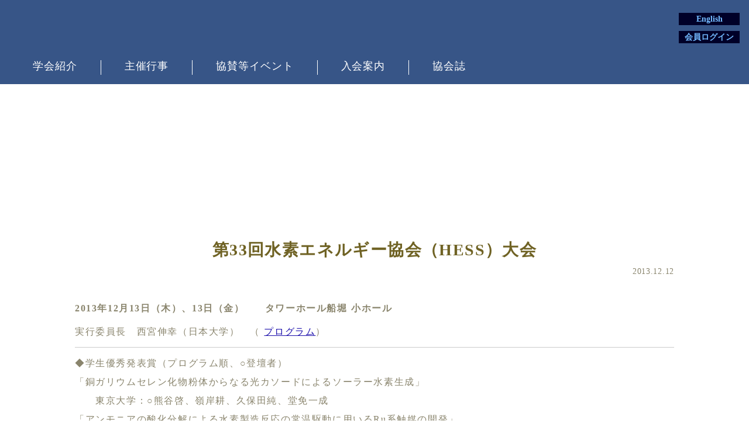

--- FILE ---
content_type: text/html;charset=utf-8
request_url: https://www.hess.jp/4_event/conference/PiAZHiSf
body_size: 37355
content:
<!DOCTYPE html>
<html lang="ja">
<head><meta charset="utf-8">
<meta name="viewport" content="width=device-width, initial-scale=1">
<title>一般社団法人 水素エネルギー協会　HESS</title>
<link rel="preconnect" href="https://fonts.gstatic.com" crossorigin>
<meta name="generator" content="Studio.Design">
<meta name="robots" content="all">
<meta property="og:site_name" content="一般社団法人 水素エネルギー協会　HESS">
<meta property="og:title" content="一般社団法人 水素エネルギー協会　HESS">
<meta property="og:image" content="https://storage.googleapis.com/production-os-assets/assets/943e37fb-3e4f-4c38-acf0-5d930dedd991">
<meta property="og:description" content="一般社団法人水素エネルギー協会の公式ウェブサイトです。">
<meta property="og:type" content="website">
<meta name="description" content="一般社団法人水素エネルギー協会の公式ウェブサイトです。">
<meta property="twitter:card" content="summary_large_image">
<meta property="twitter:image" content="https://storage.googleapis.com/production-os-assets/assets/943e37fb-3e4f-4c38-acf0-5d930dedd991">
<meta name="apple-mobile-web-app-title" content="一般社団法人 水素エネルギー協会　HESS">
<meta name="format-detection" content="telephone=no,email=no,address=no">
<meta name="chrome" content="nointentdetection">
<meta name="google-site-verification" content="yj766DUsymlKih-ktJlcPKzJwcdEMPSQhMYZ8GOJyJ4">
<meta property="og:url" content="/4_event/conference/PiAZHiSf">
<link rel="icon" type="image/png" href="https://storage.googleapis.com/production-os-assets/assets/b22d4b28-c292-4912-b732-a377d37b8d8a" data-hid="2c9d455">
<link rel="apple-touch-icon" type="image/png" href="https://storage.googleapis.com/production-os-assets/assets/b22d4b28-c292-4912-b732-a377d37b8d8a" data-hid="74ef90c"><link rel="modulepreload" as="script" crossorigin href="/_nuxt/entry.c33efc46.js"><link rel="preload" as="style" href="/_nuxt/entry.4bab7537.css"><link rel="prefetch" as="image" type="image/svg+xml" href="/_nuxt/close_circle.c7480f3c.svg"><link rel="prefetch" as="image" type="image/svg+xml" href="/_nuxt/round_check.0ebac23f.svg"><link rel="prefetch" as="script" crossorigin href="/_nuxt/LottieRenderer.7a046306.js"><link rel="prefetch" as="script" crossorigin href="/_nuxt/error-404.767318fd.js"><link rel="prefetch" as="script" crossorigin href="/_nuxt/error-500.75638267.js"><link rel="stylesheet" href="/_nuxt/entry.4bab7537.css"><style>.page-enter-active{transition:.6s cubic-bezier(.4,.4,0,1)}.page-leave-active{transition:.3s cubic-bezier(.4,.4,0,1)}.page-enter-from,.page-leave-to{opacity:0}</style><style>:root{--rebranding-loading-bg:#e5e5e5;--rebranding-loading-bar:#222}</style><style>.app[data-v-d12de11f]{align-items:center;flex-direction:column;height:100%;justify-content:center;width:100%}.title[data-v-d12de11f]{font-size:34px;font-weight:300;letter-spacing:2.45px;line-height:30px;margin:30px}</style><style>.DynamicAnnouncer[data-v-cc1e3fda]{height:1px;margin:-1px;overflow:hidden;padding:0;position:absolute;width:1px;clip:rect(0,0,0,0);border-width:0;white-space:nowrap}</style><style>.TitleAnnouncer[data-v-1a8a037a]{height:1px;margin:-1px;overflow:hidden;padding:0;position:absolute;width:1px;clip:rect(0,0,0,0);border-width:0;white-space:nowrap}</style><style>.publish-studio-style[data-v-74fe0335]{transition:.4s cubic-bezier(.4,.4,0,1)}</style><style>.product-font-style[data-v-ed93fc7d]{transition:.4s cubic-bezier(.4,.4,0,1)}</style><style>/*! * Font Awesome Free 6.4.2 by @fontawesome - https://fontawesome.com * License - https://fontawesome.com/license/free (Icons: CC BY 4.0, Fonts: SIL OFL 1.1, Code: MIT License) * Copyright 2023 Fonticons, Inc. */.fa-brands,.fa-solid{-moz-osx-font-smoothing:grayscale;-webkit-font-smoothing:antialiased;--fa-display:inline-flex;align-items:center;display:var(--fa-display,inline-block);font-style:normal;font-variant:normal;justify-content:center;line-height:1;text-rendering:auto}.fa-solid{font-family:Font Awesome\ 6 Free;font-weight:900}.fa-brands{font-family:Font Awesome\ 6 Brands;font-weight:400}:host,:root{--fa-style-family-classic:"Font Awesome 6 Free";--fa-font-solid:normal 900 1em/1 "Font Awesome 6 Free";--fa-style-family-brands:"Font Awesome 6 Brands";--fa-font-brands:normal 400 1em/1 "Font Awesome 6 Brands"}@font-face{font-display:block;font-family:Font Awesome\ 6 Free;font-style:normal;font-weight:900;src:url(https://storage.googleapis.com/production-os-assets/assets/fontawesome/1629704621943/6.4.2/webfonts/fa-solid-900.woff2) format("woff2"),url(https://storage.googleapis.com/production-os-assets/assets/fontawesome/1629704621943/6.4.2/webfonts/fa-solid-900.ttf) format("truetype")}@font-face{font-display:block;font-family:Font Awesome\ 6 Brands;font-style:normal;font-weight:400;src:url(https://storage.googleapis.com/production-os-assets/assets/fontawesome/1629704621943/6.4.2/webfonts/fa-brands-400.woff2) format("woff2"),url(https://storage.googleapis.com/production-os-assets/assets/fontawesome/1629704621943/6.4.2/webfonts/fa-brands-400.ttf) format("truetype")}</style><style>.spinner[data-v-36413753]{animation:loading-spin-36413753 1s linear infinite;height:16px;pointer-events:none;width:16px}.spinner[data-v-36413753]:before{border-bottom:2px solid transparent;border-right:2px solid transparent;border-color:transparent currentcolor currentcolor transparent;border-style:solid;border-width:2px;opacity:.2}.spinner[data-v-36413753]:after,.spinner[data-v-36413753]:before{border-radius:50%;box-sizing:border-box;content:"";height:100%;position:absolute;width:100%}.spinner[data-v-36413753]:after{border-left:2px solid transparent;border-top:2px solid transparent;border-color:currentcolor transparent transparent currentcolor;border-style:solid;border-width:2px;opacity:1}@keyframes loading-spin-36413753{0%{transform:rotate(0deg)}to{transform:rotate(1turn)}}</style><style>@font-face{font-family:grandam;font-style:normal;font-weight:400;src:url(https://storage.googleapis.com/studio-front/fonts/grandam.ttf) format("truetype")}@font-face{font-family:Material Icons;font-style:normal;font-weight:400;src:url(https://storage.googleapis.com/production-os-assets/assets/material-icons/1629704621943/MaterialIcons-Regular.eot);src:local("Material Icons"),local("MaterialIcons-Regular"),url(https://storage.googleapis.com/production-os-assets/assets/material-icons/1629704621943/MaterialIcons-Regular.woff2) format("woff2"),url(https://storage.googleapis.com/production-os-assets/assets/material-icons/1629704621943/MaterialIcons-Regular.woff) format("woff"),url(https://storage.googleapis.com/production-os-assets/assets/material-icons/1629704621943/MaterialIcons-Regular.ttf) format("truetype")}.StudioCanvas{display:flex;height:auto;min-height:100dvh}.StudioCanvas>.sd{min-height:100dvh;overflow:clip}a,abbr,address,article,aside,audio,b,blockquote,body,button,canvas,caption,cite,code,dd,del,details,dfn,div,dl,dt,em,fieldset,figcaption,figure,footer,form,h1,h2,h3,h4,h5,h6,header,hgroup,html,i,iframe,img,input,ins,kbd,label,legend,li,main,mark,menu,nav,object,ol,p,pre,q,samp,section,select,small,span,strong,sub,summary,sup,table,tbody,td,textarea,tfoot,th,thead,time,tr,ul,var,video{border:0;font-family:sans-serif;line-height:1;list-style:none;margin:0;padding:0;text-decoration:none;-webkit-font-smoothing:antialiased;-webkit-backface-visibility:hidden;box-sizing:border-box;color:#333;transition:.3s cubic-bezier(.4,.4,0,1);word-spacing:1px}a:focus:not(:focus-visible),button:focus:not(:focus-visible),summary:focus:not(:focus-visible){outline:none}nav ul{list-style:none}blockquote,q{quotes:none}blockquote:after,blockquote:before,q:after,q:before{content:none}a,button{background:transparent;font-size:100%;margin:0;padding:0;vertical-align:baseline}ins{text-decoration:none}ins,mark{background-color:#ff9;color:#000}mark{font-style:italic;font-weight:700}del{text-decoration:line-through}abbr[title],dfn[title]{border-bottom:1px dotted;cursor:help}table{border-collapse:collapse;border-spacing:0}hr{border:0;border-top:1px solid #ccc;display:block;height:1px;margin:1em 0;padding:0}input,select{vertical-align:middle}textarea{resize:none}.clearfix:after{clear:both;content:"";display:block}[slot=after] button{overflow-anchor:none}</style><style>.sd{flex-wrap:nowrap;max-width:100%;pointer-events:all;z-index:0;-webkit-overflow-scrolling:touch;align-content:center;align-items:center;display:flex;flex:none;flex-direction:column;position:relative}.sd::-webkit-scrollbar{display:none}.sd,.sd.richText *{transition-property:all,--g-angle,--g-color-0,--g-position-0,--g-color-1,--g-position-1,--g-color-2,--g-position-2,--g-color-3,--g-position-3,--g-color-4,--g-position-4,--g-color-5,--g-position-5,--g-color-6,--g-position-6,--g-color-7,--g-position-7,--g-color-8,--g-position-8,--g-color-9,--g-position-9,--g-color-10,--g-position-10,--g-color-11,--g-position-11}input.sd,textarea.sd{align-content:normal}.sd[tabindex]:focus{outline:none}.sd[tabindex]:focus-visible{outline:1px solid;outline-color:Highlight;outline-color:-webkit-focus-ring-color}input[type=email],input[type=tel],input[type=text],select,textarea{-webkit-appearance:none}select{cursor:pointer}.frame{display:block;overflow:hidden}.frame>iframe{height:100%;width:100%}.frame .formrun-embed>iframe:not(:first-child){display:none!important}.image{position:relative}.image:before{background-position:50%;background-size:cover;border-radius:inherit;content:"";height:100%;left:0;pointer-events:none;position:absolute;top:0;transition:inherit;width:100%;z-index:-2}.sd.file{cursor:pointer;flex-direction:row;outline:2px solid transparent;outline-offset:-1px;overflow-wrap:anywhere;word-break:break-word}.sd.file:focus-within{outline-color:Highlight;outline-color:-webkit-focus-ring-color}.file>input[type=file]{opacity:0;pointer-events:none;position:absolute}.sd.text,.sd:where(.icon){align-content:center;align-items:center;display:flex;flex-direction:row;justify-content:center;overflow:visible;overflow-wrap:anywhere;word-break:break-word}.sd:where(.icon.fa){display:inline-flex}.material-icons{align-items:center;display:inline-flex;font-family:Material Icons;font-size:24px;font-style:normal;font-weight:400;justify-content:center;letter-spacing:normal;line-height:1;text-transform:none;white-space:nowrap;word-wrap:normal;direction:ltr;text-rendering:optimizeLegibility;-webkit-font-smoothing:antialiased}.sd:where(.icon.material-symbols){align-items:center;display:flex;font-style:normal;font-variation-settings:"FILL" var(--symbol-fill,0),"wght" var(--symbol-weight,400);justify-content:center;min-height:1em;min-width:1em}.sd.material-symbols-outlined{font-family:Material Symbols Outlined}.sd.material-symbols-rounded{font-family:Material Symbols Rounded}.sd.material-symbols-sharp{font-family:Material Symbols Sharp}.sd.material-symbols-weight-100{--symbol-weight:100}.sd.material-symbols-weight-200{--symbol-weight:200}.sd.material-symbols-weight-300{--symbol-weight:300}.sd.material-symbols-weight-400{--symbol-weight:400}.sd.material-symbols-weight-500{--symbol-weight:500}.sd.material-symbols-weight-600{--symbol-weight:600}.sd.material-symbols-weight-700{--symbol-weight:700}.sd.material-symbols-fill{--symbol-fill:1}a,a.icon,a.text{-webkit-tap-highlight-color:rgba(0,0,0,.15)}.fixed{z-index:2}.sticky{z-index:1}.button{transition:.4s cubic-bezier(.4,.4,0,1)}.button,.link{cursor:pointer}.submitLoading{opacity:.5!important;pointer-events:none!important}.richText{display:block;word-break:break-word}.richText [data-thread],.richText a,.richText blockquote,.richText em,.richText h1,.richText h2,.richText h3,.richText h4,.richText li,.richText ol,.richText p,.richText p>code,.richText pre,.richText pre>code,.richText s,.richText strong,.richText table tbody,.richText table tbody tr,.richText table tbody tr>td,.richText table tbody tr>th,.richText u,.richText ul{backface-visibility:visible;color:inherit;font-family:inherit;font-size:inherit;font-style:inherit;font-weight:inherit;letter-spacing:inherit;line-height:inherit;text-align:inherit}.richText p{display:block;margin:10px 0}.richText>p{min-height:1em}.richText img,.richText video{height:auto;max-width:100%;vertical-align:bottom}.richText h1{display:block;font-size:3em;font-weight:700;margin:20px 0}.richText h2{font-size:2em}.richText h2,.richText h3{display:block;font-weight:700;margin:10px 0}.richText h3{font-size:1em}.richText h4,.richText h5{font-weight:600}.richText h4,.richText h5,.richText h6{display:block;font-size:1em;margin:10px 0}.richText h6{font-weight:500}.richText [data-type=table]{overflow-x:auto}.richText [data-type=table] p{white-space:pre-line;word-break:break-all}.richText table{border:1px solid #f2f2f2;border-collapse:collapse;border-spacing:unset;color:#1a1a1a;font-size:14px;line-height:1.4;margin:10px 0;table-layout:auto}.richText table tr th{background:hsla(0,0%,96%,.5)}.richText table tr td,.richText table tr th{border:1px solid #f2f2f2;max-width:240px;min-width:100px;padding:12px}.richText table tr td p,.richText table tr th p{margin:0}.richText blockquote{border-left:3px solid rgba(0,0,0,.15);font-style:italic;margin:10px 0;padding:10px 15px}.richText [data-type=embed_code]{margin:20px 0;position:relative}.richText [data-type=embed_code]>.height-adjuster>.wrapper{position:relative}.richText [data-type=embed_code]>.height-adjuster>.wrapper[style*=padding-top] iframe{height:100%;left:0;position:absolute;top:0;width:100%}.richText [data-type=embed_code][data-embed-sandbox=true]{display:block;overflow:hidden}.richText [data-type=embed_code][data-embed-code-type=instagram]>.height-adjuster>.wrapper[style*=padding-top]{padding-top:100%}.richText [data-type=embed_code][data-embed-code-type=instagram]>.height-adjuster>.wrapper[style*=padding-top] blockquote{height:100%;left:0;overflow:hidden;position:absolute;top:0;width:100%}.richText [data-type=embed_code][data-embed-code-type=codepen]>.height-adjuster>.wrapper{padding-top:50%}.richText [data-type=embed_code][data-embed-code-type=codepen]>.height-adjuster>.wrapper iframe{height:100%;left:0;position:absolute;top:0;width:100%}.richText [data-type=embed_code][data-embed-code-type=slideshare]>.height-adjuster>.wrapper{padding-top:56.25%}.richText [data-type=embed_code][data-embed-code-type=slideshare]>.height-adjuster>.wrapper iframe{height:100%;left:0;position:absolute;top:0;width:100%}.richText [data-type=embed_code][data-embed-code-type=speakerdeck]>.height-adjuster>.wrapper{padding-top:56.25%}.richText [data-type=embed_code][data-embed-code-type=speakerdeck]>.height-adjuster>.wrapper iframe{height:100%;left:0;position:absolute;top:0;width:100%}.richText [data-type=embed_code][data-embed-code-type=snapwidget]>.height-adjuster>.wrapper{padding-top:30%}.richText [data-type=embed_code][data-embed-code-type=snapwidget]>.height-adjuster>.wrapper iframe{height:100%;left:0;position:absolute;top:0;width:100%}.richText [data-type=embed_code][data-embed-code-type=firework]>.height-adjuster>.wrapper fw-embed-feed{-webkit-user-select:none;-moz-user-select:none;user-select:none}.richText [data-type=embed_code_empty]{display:none}.richText ul{margin:0 0 0 20px}.richText ul li{list-style:disc;margin:10px 0}.richText ul li p{margin:0}.richText ol{margin:0 0 0 20px}.richText ol li{list-style:decimal;margin:10px 0}.richText ol li p{margin:0}.richText hr{border-top:1px solid #ccc;margin:10px 0}.richText p>code{background:#eee;border:1px solid rgba(0,0,0,.1);border-radius:6px;display:inline;margin:2px;padding:0 5px}.richText pre{background:#eee;border-radius:6px;font-family:Menlo,Monaco,Courier New,monospace;margin:20px 0;padding:25px 35px;white-space:pre-wrap}.richText pre code{border:none;padding:0}.richText strong{color:inherit;display:inline;font-family:inherit;font-weight:900}.richText em{font-style:italic}.richText a,.richText u{text-decoration:underline}.richText a{color:#007cff;display:inline}.richText s{text-decoration:line-through}.richText [data-type=table_of_contents]{background-color:#f5f5f5;border-radius:2px;color:#616161;font-size:16px;list-style:none;margin:0;padding:24px 24px 8px;text-decoration:underline}.richText [data-type=table_of_contents] .toc_list{margin:0}.richText [data-type=table_of_contents] .toc_item{color:currentColor;font-size:inherit!important;font-weight:inherit;list-style:none}.richText [data-type=table_of_contents] .toc_item>a{border:none;color:currentColor;font-size:inherit!important;font-weight:inherit;text-decoration:none}.richText [data-type=table_of_contents] .toc_item>a:hover{opacity:.7}.richText [data-type=table_of_contents] .toc_item--1{margin:0 0 16px}.richText [data-type=table_of_contents] .toc_item--2{margin:0 0 16px;padding-left:2rem}.richText [data-type=table_of_contents] .toc_item--3{margin:0 0 16px;padding-left:4rem}.sd.section{align-content:center!important;align-items:center!important;flex-direction:column!important;flex-wrap:nowrap!important;height:auto!important;max-width:100%!important;padding:0!important;width:100%!important}.sd.section-inner{position:static!important}@property --g-angle{syntax:"<angle>";inherits:false;initial-value:180deg}@property --g-color-0{syntax:"<color>";inherits:false;initial-value:transparent}@property --g-position-0{syntax:"<percentage>";inherits:false;initial-value:.01%}@property --g-color-1{syntax:"<color>";inherits:false;initial-value:transparent}@property --g-position-1{syntax:"<percentage>";inherits:false;initial-value:100%}@property --g-color-2{syntax:"<color>";inherits:false;initial-value:transparent}@property --g-position-2{syntax:"<percentage>";inherits:false;initial-value:100%}@property --g-color-3{syntax:"<color>";inherits:false;initial-value:transparent}@property --g-position-3{syntax:"<percentage>";inherits:false;initial-value:100%}@property --g-color-4{syntax:"<color>";inherits:false;initial-value:transparent}@property --g-position-4{syntax:"<percentage>";inherits:false;initial-value:100%}@property --g-color-5{syntax:"<color>";inherits:false;initial-value:transparent}@property --g-position-5{syntax:"<percentage>";inherits:false;initial-value:100%}@property --g-color-6{syntax:"<color>";inherits:false;initial-value:transparent}@property --g-position-6{syntax:"<percentage>";inherits:false;initial-value:100%}@property --g-color-7{syntax:"<color>";inherits:false;initial-value:transparent}@property --g-position-7{syntax:"<percentage>";inherits:false;initial-value:100%}@property --g-color-8{syntax:"<color>";inherits:false;initial-value:transparent}@property --g-position-8{syntax:"<percentage>";inherits:false;initial-value:100%}@property --g-color-9{syntax:"<color>";inherits:false;initial-value:transparent}@property --g-position-9{syntax:"<percentage>";inherits:false;initial-value:100%}@property --g-color-10{syntax:"<color>";inherits:false;initial-value:transparent}@property --g-position-10{syntax:"<percentage>";inherits:false;initial-value:100%}@property --g-color-11{syntax:"<color>";inherits:false;initial-value:transparent}@property --g-position-11{syntax:"<percentage>";inherits:false;initial-value:100%}</style><style>.snackbar[data-v-e23c1c77]{align-items:center;background:#fff;border:1px solid #ededed;border-radius:6px;box-shadow:0 16px 48px -8px rgba(0,0,0,.08),0 10px 25px -5px rgba(0,0,0,.11);display:flex;flex-direction:row;gap:8px;justify-content:space-between;left:50%;max-width:90vw;padding:16px 20px;position:fixed;top:32px;transform:translateX(-50%);-webkit-user-select:none;-moz-user-select:none;user-select:none;width:480px;z-index:9999}.snackbar.v-enter-active[data-v-e23c1c77],.snackbar.v-leave-active[data-v-e23c1c77]{transition:.4s cubic-bezier(.4,.4,0,1)}.snackbar.v-enter-from[data-v-e23c1c77],.snackbar.v-leave-to[data-v-e23c1c77]{opacity:0;transform:translate(-50%,-10px)}.snackbar .convey[data-v-e23c1c77]{align-items:center;display:flex;flex-direction:row;gap:8px;padding:0}.snackbar .convey .icon[data-v-e23c1c77]{background-position:50%;background-repeat:no-repeat;flex-shrink:0;height:24px;width:24px}.snackbar .convey .message[data-v-e23c1c77]{font-size:14px;font-style:normal;font-weight:400;line-height:20px;white-space:pre-line}.snackbar .convey.error .icon[data-v-e23c1c77]{background-image:url(/_nuxt/close_circle.c7480f3c.svg)}.snackbar .convey.error .message[data-v-e23c1c77]{color:#f84f65}.snackbar .convey.success .icon[data-v-e23c1c77]{background-image:url(/_nuxt/round_check.0ebac23f.svg)}.snackbar .convey.success .message[data-v-e23c1c77]{color:#111}.snackbar .button[data-v-e23c1c77]{align-items:center;border-radius:40px;color:#4b9cfb;display:flex;flex-shrink:0;font-family:Inter;font-size:12px;font-style:normal;font-weight:700;justify-content:center;line-height:16px;padding:4px 8px}.snackbar .button[data-v-e23c1c77]:hover{background:#f5f5f5}</style><style>a[data-v-757b86f2]{align-items:center;border-radius:4px;bottom:20px;height:20px;justify-content:center;left:20px;perspective:300px;position:fixed;transition:0s linear;width:84px;z-index:2000}@media (hover:hover){a[data-v-757b86f2]{transition:.4s cubic-bezier(.4,.4,0,1);will-change:width,height}a[data-v-757b86f2]:hover{height:32px;width:200px}}[data-v-757b86f2] .custom-fill path{fill:var(--03ccd9fe)}.fade-enter-active[data-v-757b86f2],.fade-leave-active[data-v-757b86f2]{position:absolute;transform:translateZ(0);transition:opacity .3s cubic-bezier(.4,.4,0,1);will-change:opacity,transform}.fade-enter-from[data-v-757b86f2],.fade-leave-to[data-v-757b86f2]{opacity:0}</style><style>.design-canvas__modal{height:100%;pointer-events:none;position:fixed;transition:none;width:100%;z-index:2}.design-canvas__modal:focus{outline:none}.design-canvas__modal.v-enter-active .studio-canvas,.design-canvas__modal.v-leave-active,.design-canvas__modal.v-leave-active .studio-canvas{transition:.4s cubic-bezier(.4,.4,0,1)}.design-canvas__modal.v-enter-active .studio-canvas *,.design-canvas__modal.v-leave-active .studio-canvas *{transition:none!important}.design-canvas__modal.isNone{transition:none}.design-canvas__modal .design-canvas__modal__base{height:100%;left:0;pointer-events:auto;position:fixed;top:0;transition:.4s cubic-bezier(.4,.4,0,1);width:100%;z-index:-1}.design-canvas__modal .studio-canvas{height:100%;pointer-events:none}.design-canvas__modal .studio-canvas>*{background:none!important;pointer-events:none}</style></head>
<body ><div id="__nuxt"><div><span></span><!----><!----></div></div><script type="application/json" id="__NUXT_DATA__" data-ssr="true">[["Reactive",1],{"data":2,"state":42,"_errors":43,"serverRendered":45,"path":46,"pinia":47},{"dynamicData4_event/conference/PiAZHiSf":3},{"cover":4,"H4L0WopD":5,"VqsB8nrW":6,"body":7,"title":8,"WwYZwJtX":9,"slug":27,"_meta":28,"_filter":39,"id":41},"https://storage.googleapis.com/studio-cms-assets/projects/EjOQG3RdaJ/s-1024x660_v-fs_webp_8235c30a-19c8-4054-92be-8b58e03ff82a.jpg","タワーホール船堀 小ホール","2013年12月13日（木）、13日（金）　","\u003Cp data-uid=\"xCK1MuXP\" data-time=\"1689307805222\">\u003Cstrong>2013年12月13日（木）、13日（金）　　タワーホール船堀 小ホール\u003C/strong>\u003C/p>\u003Cp data-uid=\"1CHzTqAn\" data-time=\"1689307881603\">実行委員長　西宮伸幸（日本大学）　（&nbsp;\u003Ca target=\"_blank\" href=\"https://hess01.sakura.ne.jp/4_event/pdf/33th_program.pdf\" data-has-link=\"true\" rel=\"noopener\">プログラム\u003C/a>）\u003C/p>\u003Chr data-uid=\"MZ_mX_gw\" data-time=\"1689307800814\">\u003Cp data-uid=\"f9U9Qo0R\" data-time=\"1689307874069\">◆学生優秀発表賞（プログラム順、○登壇者）\u003Cbr>「銅ガリウムセレン化物粉体からなる光カソードによるソーラー水素生成」 　\u003Cbr>　　東京大学：○熊谷啓、嶺岸耕、久保田純、堂免一成\u003Cbr>「アンモニアの酸化分解による水素製造反応の常温駆動に用いるRu系触媒の開発」\u003Cbr>　　大分大学：○武石優磨、永星孝明、本多恭子、永岡勝俊。京都大学：佐藤勝俊\u003Cbr>\u003Cbr>◆学生優秀ポスター賞（プログラム順、○発表者）\u003Cbr>「保護層を有する細孔内パラジウム膜の合成と水素製造における水素分離膜としての\u003Cbr>　性能」　\u003Cbr>　　　奈良先端科学技術大学院大学：○中澤大地、永田健祐、武山博道、\u003Cbr>　　　　　　　　　　　　　　　　　　余語克則（地球環境　産業技術研究機構）\u003Cbr>「A metal hydride-manganese dioxide based electrochemical cell for high\u003Cbr>　energy and power density fuel cell/battery (FCB) system」\u003Cbr>　　　東京大学：○Musil Mike、堤敦司　\u003C/p>\u003Chr data-uid=\"EByDntPi\" data-time=\"1689307891508\">\u003Cp data-uid=\"rmI38i7O\" data-time=\"1689307891508\">\u003C/p>","第33回水素エネルギー協会（HESS）大会",{"title":10,"slug":11,"_meta":12,"_filter":25,"id":26},"終了","q6yjSo9e",{"project":13,"publishedAt":15,"createdAt":16,"order":17,"publishType":18,"schema":19,"uid":23,"updatedAt":24},{"id":14},"9c1dc18bbcbd4094aa3c",["Date","2023-02-03T06:55:24.000Z"],["Date","2023-02-03T06:55:18.000Z"],1,"draft",{"id":20,"key":21,"postType":22},"sAASFodqRMepJZFajy2e","NYx1PTnm","blank","t3pZz9gO",["Date","2023-02-03T06:55:18.000Z"],[],"VZ0Bxbx67wTPN2P2TTvs","PiAZHiSf",{"project":29,"publishedAt":30,"createdAt":31,"order":32,"publishType":18,"schema":33,"uid":37,"updatedAt":38},{"id":14},["Date","2013-12-12T15:00:00.000Z"],["Date","2023-07-14T03:52:26.000Z"],14,{"id":34,"key":35,"postType":36},"XbSRANABqitnDlZj0cx7","c84isEgU","post","JINci3em",["Date","2023-07-14T04:12:15.000Z"],[40],"WwYZwJtX:t3pZz9gO","vqQGhhEn1Mvl5JpLeUKZ",{},{"dynamicData4_event/conference/PiAZHiSf":44},null,true,"/4_event/conference/PiAZHiSf",{"cmsContentStore":48,"indexStore":52,"projectStore":55,"productStore":75,"pageHeadStore":390},{"listContentsMap":49,"contentMap":50},["Map"],["Map",51,3],"c84isEgU/PiAZHiSf",{"routeType":53,"host":54},"publish","www.hess.jp",{"project":56},{"id":57,"name":58,"type":59,"customDomain":60,"iconImage":60,"coverImage":61,"displayBadge":62,"integrations":63,"snapshot_path":73,"snapshot_id":74,"recaptchaSiteKey":-1},"EjOQG3RdaJ","一般社団法人 水素エネルギー協会　HESS","web","","https://storage.googleapis.com/production-os-assets/assets/f4f6f42b-4ed0-42c7-b5ac-948f364872c4",false,[64,67,70],{"integration_name":65,"code":66},"google-tag-manager","GTM-TFVFNCHD",{"integration_name":68,"code":69},"search-console","yj766DUsymlKih-ktJlcPKzJwcdEMPSQhMYZ8GOJyJ4",{"integration_name":71,"code":72},"typesquare","unused","https://storage.googleapis.com/studio-publish/projects/EjOQG3RdaJ/wa54jXBgqX/","wa54jXBgqX",{"product":76,"isLoaded":45,"selectedModalIds":387,"redirectPage":44,"isInitializedRSS":62,"pageViewMap":388,"symbolViewMap":389},{"breakPoints":77,"colors":90,"fonts":91,"head":111,"info":117,"pages":124,"resources":350,"symbols":353,"style":371,"styleVars":373,"enablePassword":62,"classes":384,"publishedUid":386},[78,81,84,87],{"maxWidth":79,"name":80},540,"mobile",{"maxWidth":82,"name":83},840,"tablet",{"maxWidth":85,"name":86},1140,"small",{"maxWidth":88,"name":89},320,"mini",[],[92,105,107,109],{"family":93,"subsets":94,"variants":97,"vendor":104},"Noto Sans JP",[95,96],"japanese","latin",[98,99,100,101,102,103],"100","300","regular","500","700","900","google",{"family":106,"vendor":71},"新ゴ R JIS2004",{"family":108,"vendor":71},"新ゴ M JIS2004",{"family":110,"vendor":71},"新ゴ B JIS2004",{"favicon":112,"lang":113,"meta":114,"title":60},"https://storage.googleapis.com/production-os-assets/assets/b22d4b28-c292-4912-b732-a377d37b8d8a","ja",{"description":115,"og:image":116},"一般社団法人水素エネルギー協会の公式ウェブサイトです。","https://storage.googleapis.com/production-os-assets/assets/943e37fb-3e4f-4c38-acf0-5d930dedd991",{"baseWidth":118,"created_at":119,"screen":120,"type":59,"updated_at":122,"version":123},1280,1518591100346,{"baseWidth":118,"height":121,"isAutoHeight":62,"width":118,"workingState":62},600,1518792996878,"4.1.9",[125,138,142,148,152,156,160,164,168,172,176,181,185,189,193,198,202,206,210,215,220,224,228,232,236,246,250,254,258,262,266,270,274,281,285,290,294,298,302,306,310,314,321,327,333,339,344],{"head":126,"id":128,"position":129,"type":131,"uuid":132,"symbolIds":133},{"meta":127,"title":60},{"description":60,"og:image":60},"/",{"x":130,"y":130},0,"page","58263d65-4fb4-45a7-bc08-35b3fd1a1633",[134,135,136,137],"9134af39-0ab3-4ad5-bc67-7cac7a581403","d8f592d6-84f5-46ae-832f-f900de0bc893","4d1eddfd-bb2b-4e35-b38e-cbcbdfe90b4c","eb815cb6-b253-4de9-a6a2-9d71de6fb4d4",{"id":139,"type":131,"uuid":140,"symbolIds":141},"news/newslist","96dd3287-714c-4ebe-8f08-1362cc36741c",[134,135,137],{"id":143,"type":131,"uuid":144,"symbolIds":145},"2_aboutus/history","3ec12ba5-8884-4927-8b54-3cf0527abe24",[134,135,136,146,147,137],"ccf9a56d-d86a-4c22-b4e0-487ff53df432","9ade6dd0-d571-4302-b56e-581395db2cd9",{"id":149,"type":131,"uuid":150,"symbolIds":151},"2_aboutus/greeting","e3c5595a-4310-4f37-ae28-029eaf2e64df",[134,135,146,136,137],{"id":153,"type":131,"uuid":154,"symbolIds":155},"2_aboutus/constitution","4ed6826a-6607-498d-8986-9fadbd1e68f9",[134,135,136,146,137],{"id":157,"type":131,"uuid":158,"symbolIds":159},"2_aboutus/organization","224a645c-4fdd-47a7-9351-eeb6419cb50f",[134,135,136,146,137],{"id":161,"type":131,"uuid":162,"symbolIds":163},"2_aboutus/member-list","0b1af51c-9e5f-43c6-aa52-c56ba4ed1eda",[134,135,136,146,137],{"id":165,"type":131,"uuid":166,"symbolIds":167},"2_aboutus/activity","4a054d81-fb78-4d5d-9bc6-33e22fa08e0e",[134,135,136,146,137],{"id":169,"type":131,"uuid":170,"symbolIds":171},"2_aboutus/office","32465864-dd03-4c14-b8b7-b20e5f99fcd0",[134,135,136,146,137],{"id":173,"type":131,"uuid":174,"symbolIds":175},"2_aboutus/tokutei","62f8ee29-783e-405f-8d9d-9b446ec30ed4",[134,135,136,146,137],{"id":177,"type":131,"uuid":178,"symbolIds":179},"4_event/conference","faf5dd57-1eae-4971-8e70-2a7d0319bc5e",[134,135,136,180,147,137],"856d6f95-7544-4b29-a1ae-040d9332715b",{"id":182,"type":131,"uuid":183,"symbolIds":184},"4_event/regular_study","8c017cb7-e41c-46ad-87dd-20e514adb6b3",[134,135,136,180,147,137],{"id":186,"type":131,"uuid":187,"symbolIds":188},"4_event/tokubetu","67b0889b-3014-4003-8e96-5b4aecba79db",[134,135,136,180,147,137],{"id":190,"type":131,"uuid":191,"symbolIds":192},"4_event/group_tours","b08af3cc-fe26-4c59-8baf-bc2d093776c2",[134,135,136,180,147,137],{"id":194,"type":131,"uuid":195,"symbolIds":196},"5_event2/internal","340f4d33-324f-47c7-b44a-3e6ef7bd703d",[134,135,136,197,147,137],"482c6436-6128-46df-b6c8-d2925412d44f",{"id":199,"type":131,"uuid":200,"symbolIds":201},"5_event2/internal/end","bf8e6c33-13b2-43e9-98bd-4ae5f7a198f4",[134,135,136,197,147,137],{"id":203,"type":131,"uuid":204,"symbolIds":205},"5_event2/international","18eab037-97ea-49cd-8042-1233e00c73b7",[134,135,136,197,147,137],{"id":207,"type":131,"uuid":208,"symbolIds":209},"5_event2/international_expo","208b7394-0c91-49ff-953e-26df5fd1f764",[134,135,136,197,147,137],{"id":211,"type":131,"uuid":212,"symbolIds":213},"6_member/become_member","e0fe4305-0402-4558-8807-3a40376a2bd2",[134,135,136,214,147,137],"4e869fba-0b9c-4f0f-be0c-01c95913a833",{"id":216,"type":131,"uuid":217,"symbolIds":218},"3_activity/journal","aee25291-7896-4e7b-a08c-28c5a57775a7",[134,135,136,219,147,137],"b73e1482-077a-4b2e-a282-2717b985ffae",{"id":221,"type":131,"uuid":222,"symbolIds":223},"3_activity/journal_search","d4499567-3921-4b54-94bb-fb280ce70891",[134,135,136,219,137],{"id":225,"type":131,"uuid":226,"symbolIds":227},"Search","785d5d99-3b02-4d39-9383-776a9ed2d2a3",[134,135,136,137],{"id":229,"type":131,"uuid":230,"symbolIds":231},"3_activity/manuscript","c45bb333-dfb8-4900-81f8-b814d4d37f5d",[134,135,136,219,147,137],{"id":233,"type":131,"uuid":234,"symbolIds":235},"3_activity/provisions","7ccaf1f3-b696-46b4-b2af-0c89759fc8ae",[134,135,136,219,137],{"head":237,"id":239,"position":240,"type":131,"uuid":241,"symbolIds":242},{"meta":238,"title":60},{"description":60,"og:image":60},"en",{"x":130,"y":130},"f72408fd-80b4-4547-af42-c52ca84cb8dd",[243,244,136,245],"ce280da1-a99c-4796-b2d0-0b0885c15706","ccd4fe64-8ecf-47f8-8ed8-00127619baed","48aafc61-cadf-4886-bb03-cb8fc8e0cb67",{"id":247,"type":131,"uuid":248,"symbolIds":249},"en/history","e34498cc-fcf8-494f-8857-e16db11716a4",[243,244,136,245],{"id":251,"type":131,"uuid":252,"symbolIds":253},"en/activity","41445436-ac93-4704-956a-6bcbd4fc79de",[243,244,136,245],{"id":255,"type":131,"uuid":256,"symbolIds":257},"en/organization-1","74fd3144-37fe-4d66-ae06-f09d19126238",[243,244,136,245],{"id":259,"type":131,"uuid":260,"symbolIds":261},"en/office_testyone","c5c8c8a9-c613-45cc-86aa-4587cdfbcf83",[136,244,243,245],{"id":263,"type":131,"uuid":264,"symbolIds":265},"contact","9cd89d2b-ad7c-4fb3-8afd-6660bf7e009a",[134,135,137],{"id":267,"type":131,"uuid":268,"symbolIds":269},"404","1e7a231b-c211-46af-90d8-54f04a4bb2ea",[],{"id":271,"type":131,"uuid":272,"symbolIds":273},"maintenance","fa90599a-7be8-40fa-bbfe-58921e2ab51d",[],{"head":275,"id":277,"position":278,"type":131,"uuid":279,"symbolIds":280},{"meta":276,"title":60},{"description":60,"og:image":60},"test/home",{"x":130,"y":130},"3836de20-be78-4f71-91ab-3d1b7865565a",[134,135,136,137],{"id":282,"type":131,"uuid":283,"symbolIds":284},"test/2_aboutus/greeting","8ab932b5-5f9e-4146-b011-2de72e7f767d",[134,135,136,146,137],{"id":286,"responsive":45,"type":287,"uuid":288,"symbolIds":289},"en/gnav_modal","modal","f7af4481-7088-430e-bd1f-55e6f319f7e2",[],{"id":291,"responsive":45,"type":287,"uuid":292,"symbolIds":293},"gnav_modal","2682acf3-ae19-40ce-9d1a-3c1566d68061",[],{"id":295,"responsive":45,"type":287,"uuid":296,"symbolIds":297},"gnav_modal-1","8dcad33e-0757-472b-903f-91a58736c3b8",[],{"id":299,"responsive":45,"type":287,"uuid":300,"symbolIds":301},"gnav_modal-2","f6c29ce0-048a-4745-807a-a49c6cc9e838",[],{"id":303,"responsive":45,"type":287,"uuid":304,"symbolIds":305},"gnav_modal-3","05721958-20f4-495e-8e78-4e6b23d5112f",[],{"id":307,"responsive":45,"type":287,"uuid":308,"symbolIds":309},"gnav_modal-4","092ad34b-2a02-4291-b778-cdf742b82407",[],{"id":311,"responsive":45,"type":287,"uuid":312,"symbolIds":313},"thanks","b7f58530-2c37-465c-8660-4644cb41fea8",[],{"cmsRequest":315,"id":318,"type":131,"uuid":319,"symbolIds":320},{"contentSlug":316,"schemaKey":317},"{{$route.params.slug}}","fNb82JOT","news/article/:slug","e34be64b-f4ed-4b51-82a7-fb74a71362bf",[134,135,137],{"cmsRequest":322,"id":324,"type":131,"uuid":325,"symbolIds":326},{"contentSlug":316,"schemaKey":323},"c7mxM65O","news/category/:slug","e6a43337-ce34-452c-9a90-267a45ddc267",[134,135,137],{"cmsRequest":328,"id":330,"type":131,"uuid":331,"symbolIds":332},{"contentSlug":316,"schemaKey":329},"jowkHJUf","4_event/tokubetu/:slug","c7bcf1c2-c763-49b7-a694-f54b36b5c886",[134,135,137],{"cmsRequest":334,"id":336,"type":131,"uuid":337,"symbolIds":338},{"contentSlug":316,"schemaKey":335},"XA2THigf","Search/:slug","39d39a75-dfbe-4852-bf08-19e1ce2741d4",[134,135,137],{"cmsRequest":340,"id":341,"type":131,"uuid":342,"symbolIds":343},{"contentSlug":316,"schemaKey":35},"4_event/conference/:slug","ebafbdad-334c-48b9-b760-f920cc2122e8",[134,135,137],{"cmsRequest":345,"id":347,"type":131,"uuid":348,"symbolIds":349},{"contentSlug":316,"schemaKey":346},"Of7BjAMi","4_event/regular_study/:slug","fc8c5923-3b09-4e5f-91c4-52f8f89bd0be",[134,135,137],{"rssList":351,"apiList":352,"cmsProjectId":14},[],[],[354,355,357,358,359,360,362,363,364,365,366,367,368,369,370],{"uuid":135},{"uuid":356},"5f6a7b52-8396-4f35-b002-ccf7d1d9b93c",{"uuid":134},{"uuid":137},{"uuid":136},{"uuid":361},"b227bcaa-00fb-43c0-9c86-519e9d05acf5",{"uuid":146},{"uuid":180},{"uuid":197},{"uuid":214},{"uuid":219},{"uuid":147},{"uuid":243},{"uuid":245},{"uuid":244},{"fontFamily":372},[],{"fontFamily":374},[375,378,381],{"key":376,"name":60,"value":377},"c7b93250","'新ゴ R JIS2004'",{"key":379,"name":60,"value":380},"88bf2a91","'新ゴ M JIS2004'",{"key":382,"name":60,"value":383},"aab649e8","'新ゴ B JIS2004'",{"typography":385},[],"20260126065328",[],{},["Map"],{"googleFontMap":391,"typesquareLoaded":62,"hasCustomFont":62,"materialSymbols":392},["Map"],[]]</script><script>window.__NUXT__={};window.__NUXT__.config={public:{apiBaseUrl:"https://api.studiodesignapp.com/api",cmsApiBaseUrl:"https://api.cms.studiodesignapp.com",previewBaseUrl:"https://preview.studio.site",facebookAppId:"569471266584583",firebaseApiKey:"AIzaSyBkjSUz89vvvl35U-EErvfHXLhsDakoNNg",firebaseProjectId:"studio-7e371",firebaseAuthDomain:"studio-7e371.firebaseapp.com",firebaseDatabaseURL:"https://studio-7e371.firebaseio.com",firebaseStorageBucket:"studio-7e371.appspot.com",firebaseMessagingSenderId:"373326844567",firebaseAppId:"1:389988806345:web:db757f2db74be8b3",studioDomain:".studio.site",studioPublishUrl:"https://storage.googleapis.com/studio-publish",studioPublishIndexUrl:"https://storage.googleapis.com/studio-publish-index",rssApiPath:"https://rss.studiodesignapp.com/rssConverter",embedSandboxDomain:".studioiframesandbox.com",apiProxyUrl:"https://studio-api-proxy-rajzgb4wwq-an.a.run.app",proxyApiBaseUrl:"",isDev:false,fontsApiBaseUrl:"https://fonts.studio.design",jwtCookieName:"jwt_token"},app:{baseURL:"/",buildAssetsDir:"/_nuxt/",cdnURL:""}}</script><script type="module" src="/_nuxt/entry.c33efc46.js" crossorigin></script></body>
</html>

--- FILE ---
content_type: text/plain; charset=utf-8
request_url: https://analytics.studiodesignapp.com/event
body_size: -228
content:
Message published: 17915390612710172